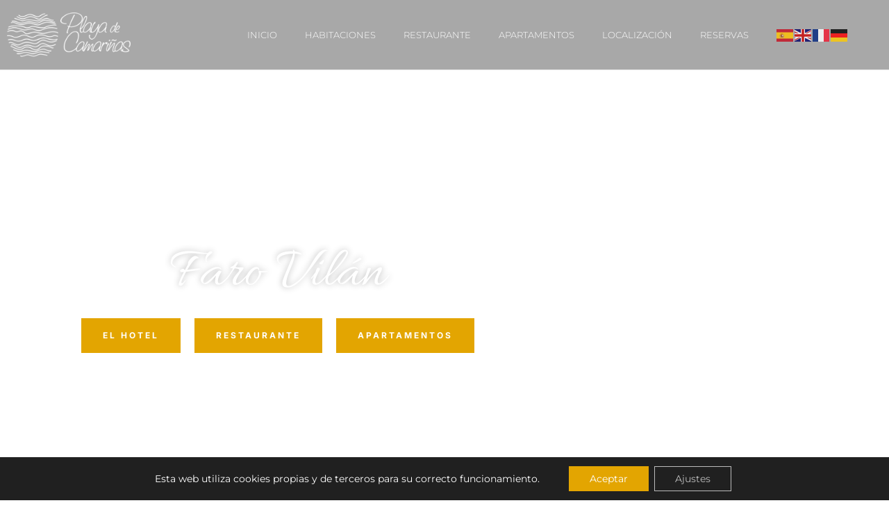

--- FILE ---
content_type: text/css; charset=UTF-8
request_url: https://playadecamarinas.com/wp-content/uploads/elementor/css/post-82.css?ver=1768270492
body_size: 968
content:
.elementor-kit-82{--e-global-color-primary:#E3A501;--e-global-color-secondary:#222222;--e-global-color-text:#555555;--e-global-color-accent:#EDF1F6;--e-global-color-38346d9:#FFFBF1;--e-global-color-8aadc0d:#DEDEDE;--e-global-color-d4fb00c:#FFBB09;--e-global-color-b3f4c5d:#EDEDED;--e-global-color-ef96df1:#FFFFFF;--e-global-color-63101c7:#000000;--e-global-color-d2bf4ab:#FFFFFF00;--e-global-color-e34e25d:#333239;--e-global-color-6603e3c:#E3A501;--e-global-color-646c115:#2C2540;--e-global-color-dc73e73:rgba(0,0,0,0.7);--e-global-color-a9068c2:#052CADF5;--e-global-color-e725f57:#0EACE7;--e-global-typography-primary-font-family:"Roboto";--e-global-typography-primary-font-size:16px;--e-global-typography-primary-font-weight:400;--e-global-typography-primary-line-height:1.5em;--e-global-typography-secondary-font-family:"Inter";--e-global-typography-secondary-font-size:12px;--e-global-typography-secondary-font-weight:700;--e-global-typography-secondary-text-transform:uppercase;--e-global-typography-secondary-line-height:1.5em;--e-global-typography-secondary-letter-spacing:3px;--e-global-typography-text-font-family:"Roboto";--e-global-typography-text-font-size:14px;--e-global-typography-text-font-weight:600;--e-global-typography-text-text-transform:uppercase;--e-global-typography-text-line-height:1.5em;--e-global-typography-accent-font-family:"Inter";--e-global-typography-accent-font-size:21px;--e-global-typography-accent-font-weight:300;--e-global-typography-accent-font-style:oblique;--e-global-typography-accent-line-height:1.4em;--e-global-typography-e4c1298-font-size:11px;--e-global-typography-e4c1298-font-weight:400;--e-global-typography-e4c1298-text-transform:uppercase;--e-global-typography-e4c1298-letter-spacing:2px;--e-global-typography-73b3e07-font-size:11px;--e-global-typography-73b3e07-font-weight:400;--e-global-typography-5005c2e-font-size:50px;--e-global-typography-5005c2e-font-weight:100;--e-global-typography-5005c2e-line-height:1.1em;--e-global-typography-e49a2f9-font-family:"Allura";--e-global-typography-e49a2f9-font-size:90px;--e-global-typography-e49a2f9-font-weight:700;--e-global-typography-e49a2f9-line-height:1.1em;--e-global-typography-ea610ab-font-family:"Allura";--e-global-typography-ea610ab-font-size:52px;--e-global-typography-ea610ab-font-weight:normal;--e-global-typography-ea610ab-line-height:1.1em;--e-global-typography-a98db14-font-size:38px;--e-global-typography-a98db14-font-weight:700;--e-global-typography-a98db14-line-height:1.2em;--e-global-typography-effc495-font-size:28px;--e-global-typography-effc495-font-weight:700;--e-global-typography-effc495-line-height:1.3em;--e-global-typography-c9a9971-font-size:21px;--e-global-typography-c9a9971-font-weight:700;--e-global-typography-c9a9971-line-height:1.4em;--e-global-typography-a526370-font-size:16px;--e-global-typography-a526370-font-weight:700;--e-global-typography-a526370-line-height:1.5em;--e-global-typography-0e91334-font-size:20px;--e-global-typography-0e91334-font-weight:600;--e-global-typography-36ec737-font-family:"Paprika";--e-global-typography-36ec737-font-size:1.5rem;--e-global-typography-36ec737-font-weight:300;--e-global-typography-4516749-font-family:"Paprika";--e-global-typography-4516749-font-size:1rem;--e-global-typography-4516749-font-weight:300;--e-global-typography-4516749-line-height:1.5em;color:var( --e-global-color-text );font-family:"Montserrat", Sans-serif;}.elementor-kit-82 button,.elementor-kit-82 input[type="button"],.elementor-kit-82 input[type="submit"],.elementor-kit-82 .elementor-button{background-color:#E3A501;font-family:var( --e-global-typography-secondary-font-family ), Sans-serif;font-size:var( --e-global-typography-secondary-font-size );font-weight:var( --e-global-typography-secondary-font-weight );text-transform:var( --e-global-typography-secondary-text-transform );line-height:var( --e-global-typography-secondary-line-height );letter-spacing:var( --e-global-typography-secondary-letter-spacing );color:var( --e-global-color-ef96df1 );border-style:solid;border-width:1px 1px 1px 1px;border-color:var( --e-global-color-primary );}.elementor-kit-82 button:hover,.elementor-kit-82 button:focus,.elementor-kit-82 input[type="button"]:hover,.elementor-kit-82 input[type="button"]:focus,.elementor-kit-82 input[type="submit"]:hover,.elementor-kit-82 input[type="submit"]:focus,.elementor-kit-82 .elementor-button:hover,.elementor-kit-82 .elementor-button:focus{background-color:#FFFFFF;color:#E3A501;border-style:solid;border-color:var( --e-global-color-d4fb00c );}.elementor-kit-82 e-page-transition{background-color:#FFBC7D;}.elementor-kit-82 a{color:var( --e-global-color-primary );}.elementor-kit-82 a:hover{color:var( --e-global-color-d4fb00c );}.elementor-kit-82 h1{color:var( --e-global-color-secondary );font-family:var( --e-global-typography-e49a2f9-font-family ), Sans-serif;font-size:var( --e-global-typography-e49a2f9-font-size );font-weight:var( --e-global-typography-e49a2f9-font-weight );line-height:var( --e-global-typography-e49a2f9-line-height );}.elementor-kit-82 h2{font-family:var( --e-global-typography-ea610ab-font-family ), Sans-serif;font-size:var( --e-global-typography-ea610ab-font-size );font-weight:var( --e-global-typography-ea610ab-font-weight );line-height:var( --e-global-typography-ea610ab-line-height );}.elementor-kit-82 h3{color:var( --e-global-color-secondary );font-size:var( --e-global-typography-a98db14-font-size );font-weight:var( --e-global-typography-a98db14-font-weight );line-height:var( --e-global-typography-a98db14-line-height );}.elementor-kit-82 h4{color:var( --e-global-color-secondary );font-size:var( --e-global-typography-effc495-font-size );font-weight:var( --e-global-typography-effc495-font-weight );line-height:var( --e-global-typography-effc495-line-height );}.elementor-kit-82 h5{color:var( --e-global-color-secondary );font-size:var( --e-global-typography-c9a9971-font-size );font-weight:var( --e-global-typography-c9a9971-font-weight );line-height:var( --e-global-typography-c9a9971-line-height );}.elementor-kit-82 h6{color:var( --e-global-color-secondary );font-size:var( --e-global-typography-a526370-font-size );font-weight:var( --e-global-typography-a526370-font-weight );line-height:var( --e-global-typography-a526370-line-height );}.elementor-section.elementor-section-boxed > .elementor-container{max-width:1300px;}.e-con{--container-max-width:1300px;}.elementor-widget:not(:last-child){margin-block-end:0px;}.elementor-element{--widgets-spacing:0px 0px;--widgets-spacing-row:0px;--widgets-spacing-column:0px;}{}h1.entry-title{display:var(--page-title-display);}.site-header .site-branding{flex-direction:column;align-items:stretch;}.site-header{padding-inline-end:0px;padding-inline-start:0px;}.site-footer .site-branding{flex-direction:column;align-items:stretch;}@media(max-width:1024px){.elementor-kit-82{--e-global-typography-e49a2f9-font-size:59px;--e-global-typography-ea610ab-font-size:44px;}.elementor-kit-82 h1{font-size:var( --e-global-typography-e49a2f9-font-size );line-height:var( --e-global-typography-e49a2f9-line-height );}.elementor-kit-82 h2{font-size:var( --e-global-typography-ea610ab-font-size );line-height:var( --e-global-typography-ea610ab-line-height );}.elementor-kit-82 h3{font-size:var( --e-global-typography-a98db14-font-size );line-height:var( --e-global-typography-a98db14-line-height );}.elementor-kit-82 h4{font-size:var( --e-global-typography-effc495-font-size );line-height:var( --e-global-typography-effc495-line-height );}.elementor-kit-82 h5{font-size:var( --e-global-typography-c9a9971-font-size );line-height:var( --e-global-typography-c9a9971-line-height );}.elementor-kit-82 h6{font-size:var( --e-global-typography-a526370-font-size );line-height:var( --e-global-typography-a526370-line-height );}.elementor-kit-82 button,.elementor-kit-82 input[type="button"],.elementor-kit-82 input[type="submit"],.elementor-kit-82 .elementor-button{font-size:var( --e-global-typography-secondary-font-size );line-height:var( --e-global-typography-secondary-line-height );letter-spacing:var( --e-global-typography-secondary-letter-spacing );}.elementor-section.elementor-section-boxed > .elementor-container{max-width:1024px;}.e-con{--container-max-width:1024px;}}@media(max-width:767px){.elementor-kit-82{--e-global-typography-e49a2f9-font-size:50px;--e-global-typography-ea610ab-font-size:35px;}.elementor-kit-82 h1{font-size:var( --e-global-typography-e49a2f9-font-size );line-height:var( --e-global-typography-e49a2f9-line-height );}.elementor-kit-82 h2{font-size:var( --e-global-typography-ea610ab-font-size );line-height:var( --e-global-typography-ea610ab-line-height );}.elementor-kit-82 h3{font-size:var( --e-global-typography-a98db14-font-size );line-height:var( --e-global-typography-a98db14-line-height );}.elementor-kit-82 h4{font-size:var( --e-global-typography-effc495-font-size );line-height:var( --e-global-typography-effc495-line-height );}.elementor-kit-82 h5{font-size:var( --e-global-typography-c9a9971-font-size );line-height:var( --e-global-typography-c9a9971-line-height );}.elementor-kit-82 h6{font-size:var( --e-global-typography-a526370-font-size );line-height:var( --e-global-typography-a526370-line-height );}.elementor-kit-82 button,.elementor-kit-82 input[type="button"],.elementor-kit-82 input[type="submit"],.elementor-kit-82 .elementor-button{font-size:var( --e-global-typography-secondary-font-size );line-height:var( --e-global-typography-secondary-line-height );letter-spacing:var( --e-global-typography-secondary-letter-spacing );}.elementor-section.elementor-section-boxed > .elementor-container{max-width:767px;}.e-con{--container-max-width:767px;}}

--- FILE ---
content_type: text/css; charset=UTF-8
request_url: https://playadecamarinas.com/wp-content/uploads/elementor/css/post-57.css?ver=1768270492
body_size: 736
content:
.elementor-57 .elementor-element.elementor-element-3c028cf2:not(.elementor-motion-effects-element-type-background), .elementor-57 .elementor-element.elementor-element-3c028cf2 > .elementor-motion-effects-container > .elementor-motion-effects-layer{background-color:#00000057;}.elementor-57 .elementor-element.elementor-element-3c028cf2 > .elementor-container{max-width:1280px;min-height:100px;}.elementor-57 .elementor-element.elementor-element-3c028cf2{border-style:solid;border-width:0px 0px 0.5px 0px;border-color:rgba(239, 239, 239, 0.8509803921568627);transition:background 0.3s, border 0.3s, border-radius 0.3s, box-shadow 0.3s;margin-top:0px;margin-bottom:-5px;z-index:1;}.elementor-57 .elementor-element.elementor-element-3c028cf2 > .elementor-background-overlay{transition:background 0.3s, border-radius 0.3s, opacity 0.3s;}.elementor-bc-flex-widget .elementor-57 .elementor-element.elementor-element-5d46a218.elementor-column .elementor-widget-wrap{align-items:center;}.elementor-57 .elementor-element.elementor-element-5d46a218.elementor-column.elementor-element[data-element_type="column"] > .elementor-widget-wrap.elementor-element-populated{align-content:center;align-items:center;}.elementor-57 .elementor-element.elementor-element-19238e40{text-align:start;}.elementor-57 .elementor-element.elementor-element-19238e40 img{width:80%;}.elementor-bc-flex-widget .elementor-57 .elementor-element.elementor-element-25635684.elementor-column .elementor-widget-wrap{align-items:center;}.elementor-57 .elementor-element.elementor-element-25635684.elementor-column.elementor-element[data-element_type="column"] > .elementor-widget-wrap.elementor-element-populated{align-content:center;align-items:center;}.elementor-57 .elementor-element.elementor-element-71a3f54a .elementor-menu-toggle{margin-left:auto;background-color:rgba(2, 1, 1, 0);}.elementor-57 .elementor-element.elementor-element-71a3f54a .elementor-nav-menu .elementor-item{font-size:13px;font-weight:300;text-transform:uppercase;}.elementor-57 .elementor-element.elementor-element-71a3f54a .elementor-nav-menu--main .elementor-item{color:#FFFFFF;fill:#FFFFFF;}.elementor-57 .elementor-element.elementor-element-71a3f54a .elementor-nav-menu--main .elementor-item:hover,
					.elementor-57 .elementor-element.elementor-element-71a3f54a .elementor-nav-menu--main .elementor-item.elementor-item-active,
					.elementor-57 .elementor-element.elementor-element-71a3f54a .elementor-nav-menu--main .elementor-item.highlighted,
					.elementor-57 .elementor-element.elementor-element-71a3f54a .elementor-nav-menu--main .elementor-item:focus{color:#FFFFFF;fill:#FFFFFF;}.elementor-57 .elementor-element.elementor-element-71a3f54a .elementor-nav-menu--main:not(.e--pointer-framed) .elementor-item:before,
					.elementor-57 .elementor-element.elementor-element-71a3f54a .elementor-nav-menu--main:not(.e--pointer-framed) .elementor-item:after{background-color:#FFFFFF;}.elementor-57 .elementor-element.elementor-element-71a3f54a .e--pointer-framed .elementor-item:before,
					.elementor-57 .elementor-element.elementor-element-71a3f54a .e--pointer-framed .elementor-item:after{border-color:#FFFFFF;}.elementor-57 .elementor-element.elementor-element-71a3f54a .elementor-nav-menu--main .elementor-item.elementor-item-active{color:var( --e-global-color-ef96df1 );}.elementor-57 .elementor-element.elementor-element-71a3f54a .elementor-nav-menu--main:not(.e--pointer-framed) .elementor-item.elementor-item-active:before,
					.elementor-57 .elementor-element.elementor-element-71a3f54a .elementor-nav-menu--main:not(.e--pointer-framed) .elementor-item.elementor-item-active:after{background-color:#FFFFFF;}.elementor-57 .elementor-element.elementor-element-71a3f54a .e--pointer-framed .elementor-item.elementor-item-active:before,
					.elementor-57 .elementor-element.elementor-element-71a3f54a .e--pointer-framed .elementor-item.elementor-item-active:after{border-color:#FFFFFF;}.elementor-57 .elementor-element.elementor-element-71a3f54a .e--pointer-framed .elementor-item:before{border-width:1px;}.elementor-57 .elementor-element.elementor-element-71a3f54a .e--pointer-framed.e--animation-draw .elementor-item:before{border-width:0 0 1px 1px;}.elementor-57 .elementor-element.elementor-element-71a3f54a .e--pointer-framed.e--animation-draw .elementor-item:after{border-width:1px 1px 0 0;}.elementor-57 .elementor-element.elementor-element-71a3f54a .e--pointer-framed.e--animation-corners .elementor-item:before{border-width:1px 0 0 1px;}.elementor-57 .elementor-element.elementor-element-71a3f54a .e--pointer-framed.e--animation-corners .elementor-item:after{border-width:0 1px 1px 0;}.elementor-57 .elementor-element.elementor-element-71a3f54a .e--pointer-underline .elementor-item:after,
					 .elementor-57 .elementor-element.elementor-element-71a3f54a .e--pointer-overline .elementor-item:before,
					 .elementor-57 .elementor-element.elementor-element-71a3f54a .e--pointer-double-line .elementor-item:before,
					 .elementor-57 .elementor-element.elementor-element-71a3f54a .e--pointer-double-line .elementor-item:after{height:1px;}.elementor-57 .elementor-element.elementor-element-71a3f54a .elementor-nav-menu--dropdown a:hover,
					.elementor-57 .elementor-element.elementor-element-71a3f54a .elementor-nav-menu--dropdown a:focus,
					.elementor-57 .elementor-element.elementor-element-71a3f54a .elementor-nav-menu--dropdown a.elementor-item-active,
					.elementor-57 .elementor-element.elementor-element-71a3f54a .elementor-nav-menu--dropdown a.highlighted{background-color:var( --e-global-color-primary );}.elementor-57 .elementor-element.elementor-element-71a3f54a .elementor-nav-menu--dropdown a.elementor-item-active{color:#FFFFFF;background-color:var( --e-global-color-primary );}.elementor-57 .elementor-element.elementor-element-71a3f54a .elementor-nav-menu--dropdown li:not(:last-child){border-style:solid;border-color:#A9A9A9;border-bottom-width:1px;}.elementor-57 .elementor-element.elementor-element-71a3f54a div.elementor-menu-toggle{color:#FFFFFF;}.elementor-57 .elementor-element.elementor-element-71a3f54a div.elementor-menu-toggle svg{fill:#FFFFFF;}.elementor-bc-flex-widget .elementor-57 .elementor-element.elementor-element-18b0f69f.elementor-column .elementor-widget-wrap{align-items:center;}.elementor-57 .elementor-element.elementor-element-18b0f69f.elementor-column.elementor-element[data-element_type="column"] > .elementor-widget-wrap.elementor-element-populated{align-content:center;align-items:center;}.elementor-theme-builder-content-area{height:400px;}.elementor-location-header:before, .elementor-location-footer:before{content:"";display:table;clear:both;}@media(max-width:1024px){.elementor-57 .elementor-element.elementor-element-3c028cf2 > .elementor-container{min-height:80px;}.elementor-57 .elementor-element.elementor-element-19238e40 > .elementor-widget-container{padding:0px 0px 0px 15px;}.elementor-57 .elementor-element.elementor-element-19238e40 img{width:70%;}.elementor-57 .elementor-element.elementor-element-71a3f54a .elementor-nav-menu--dropdown a{padding-top:11px;padding-bottom:11px;}.elementor-57 .elementor-element.elementor-element-71a3f54a .elementor-nav-menu--main > .elementor-nav-menu > li > .elementor-nav-menu--dropdown, .elementor-57 .elementor-element.elementor-element-71a3f54a .elementor-nav-menu__container.elementor-nav-menu--dropdown{margin-top:24px !important;}}@media(max-width:767px){.elementor-57 .elementor-element.elementor-element-3c028cf2 > .elementor-container{min-height:80px;}.elementor-57 .elementor-element.elementor-element-3c028cf2{margin-top:0px;margin-bottom:0px;padding:6px 0px 0px 0px;}.elementor-57 .elementor-element.elementor-element-5d46a218{width:47%;}.elementor-57 .elementor-element.elementor-element-25635684{width:13%;}.elementor-57 .elementor-element.elementor-element-25635684 > .elementor-element-populated{padding:10px 10px 10px 10px;}.elementor-57 .elementor-element.elementor-element-71a3f54a > .elementor-widget-container{margin:0px 0px 0px 10px;}.elementor-57 .elementor-element.elementor-element-71a3f54a .elementor-nav-menu--main > .elementor-nav-menu > li > .elementor-nav-menu--dropdown, .elementor-57 .elementor-element.elementor-element-71a3f54a .elementor-nav-menu__container.elementor-nav-menu--dropdown{margin-top:21px !important;}.elementor-57 .elementor-element.elementor-element-18b0f69f{width:37%;}}@media(min-width:768px){.elementor-57 .elementor-element.elementor-element-5d46a218{width:24.06%;}.elementor-57 .elementor-element.elementor-element-25635684{width:62.48%;}.elementor-57 .elementor-element.elementor-element-18b0f69f{width:12.758%;}}@media(max-width:1024px) and (min-width:768px){.elementor-57 .elementor-element.elementor-element-5d46a218{width:72%;}.elementor-57 .elementor-element.elementor-element-25635684{width:10%;}.elementor-57 .elementor-element.elementor-element-18b0f69f{width:17%;}}

--- FILE ---
content_type: text/css; charset=UTF-8
request_url: https://playadecamarinas.com/wp-content/cache/background-css/1/playadecamarinas.com/wp-content/uploads/elementor/css/post-63.css?ver=1768270492&wpr_t=1768391335
body_size: 1203
content:
.elementor-63 .elementor-element.elementor-element-43f5b6a{--display:flex;--min-height:397px;--flex-direction:row;--container-widget-width:calc( ( 1 - var( --container-widget-flex-grow ) ) * 100% );--container-widget-height:100%;--container-widget-flex-grow:1;--container-widget-align-self:stretch;--flex-wrap-mobile:wrap;--align-items:center;--gap:10px 10px;--row-gap:10px;--column-gap:10px;--overlay-opacity:0.8;--margin-top:0px;--margin-bottom:0px;--margin-left:0px;--margin-right:0px;--padding-top:0px;--padding-bottom:0px;--padding-left:5px;--padding-right:0px;}.elementor-63 .elementor-element.elementor-element-43f5b6a:not(.elementor-motion-effects-element-type-background), .elementor-63 .elementor-element.elementor-element-43f5b6a > .elementor-motion-effects-container > .elementor-motion-effects-layer{background-image:var(--wpr-bg-bcc85184-2180-4dc5-90f3-1326e371980c);background-repeat:no-repeat;background-size:cover;}.elementor-63 .elementor-element.elementor-element-43f5b6a::before, .elementor-63 .elementor-element.elementor-element-43f5b6a > .elementor-background-video-container::before, .elementor-63 .elementor-element.elementor-element-43f5b6a > .e-con-inner > .elementor-background-video-container::before, .elementor-63 .elementor-element.elementor-element-43f5b6a > .elementor-background-slideshow::before, .elementor-63 .elementor-element.elementor-element-43f5b6a > .e-con-inner > .elementor-background-slideshow::before, .elementor-63 .elementor-element.elementor-element-43f5b6a > .elementor-motion-effects-container > .elementor-motion-effects-layer::before{background-color:var( --e-global-color-646c115 );--background-overlay:'';}.elementor-63 .elementor-element.elementor-element-c481f3f{--display:flex;--flex-direction:row;--container-widget-width:calc( ( 1 - var( --container-widget-flex-grow ) ) * 100% );--container-widget-height:100%;--container-widget-flex-grow:1;--container-widget-align-self:stretch;--flex-wrap-mobile:wrap;--align-items:center;--gap:10px 10px;--row-gap:10px;--column-gap:10px;--flex-wrap:wrap;--padding-top:0px;--padding-bottom:0px;--padding-left:0px;--padding-right:65px;}.elementor-63 .elementor-element.elementor-element-c481f3f.e-con{--align-self:center;}.elementor-63 .elementor-element.elementor-element-d9f84eb{width:auto;max-width:auto;text-align:start;}.elementor-63 .elementor-element.elementor-element-d9f84eb img{width:249px;height:130px;opacity:0.32;transition-duration:0.6s;}.elementor-63 .elementor-element.elementor-element-d9f84eb:hover img{opacity:0.95;}.elementor-63 .elementor-element.elementor-element-3d706c4{width:var( --container-widget-width, 49% );max-width:49%;--container-widget-width:49%;--container-widget-flex-grow:0;text-align:start;}.elementor-63 .elementor-element.elementor-element-3d706c4 > .elementor-widget-container{margin:010px 0px 10px 0px;}.elementor-63 .elementor-element.elementor-element-3d706c4 img{width:100%;opacity:0.3;transition-duration:1s;}.elementor-63 .elementor-element.elementor-element-3d706c4:hover img{opacity:0.61;}.elementor-63 .elementor-element.elementor-element-4568a74{width:var( --container-widget-width, 49% );max-width:49%;--container-widget-width:49%;--container-widget-flex-grow:0;text-align:start;}.elementor-63 .elementor-element.elementor-element-4568a74 > .elementor-widget-container{margin:010px 0px 10px 0px;}.elementor-63 .elementor-element.elementor-element-4568a74 img{width:100%;opacity:0.3;transition-duration:1s;}.elementor-63 .elementor-element.elementor-element-4568a74:hover img{opacity:0.61;}.elementor-63 .elementor-element.elementor-element-c25d4a0{width:var( --container-widget-width, 49% );max-width:49%;--container-widget-width:49%;--container-widget-flex-grow:0;text-align:start;}.elementor-63 .elementor-element.elementor-element-c25d4a0 > .elementor-widget-container{margin:010px 0px 10px 0px;}.elementor-63 .elementor-element.elementor-element-c25d4a0 img{width:100%;opacity:0.3;transition-duration:1s;}.elementor-63 .elementor-element.elementor-element-c25d4a0:hover img{opacity:0.61;}.elementor-63 .elementor-element.elementor-element-2fa089e{--display:flex;--justify-content:center;}.elementor-63 .elementor-element.elementor-element-827201a .elementor-heading-title{font-family:"Lato", Sans-serif;font-size:18px;font-weight:bold;line-height:1.7em;color:#FFFFFF;}.elementor-63 .elementor-element.elementor-element-999294b .elementor-nav-menu .elementor-item{font-size:17px;font-weight:200;}.elementor-63 .elementor-element.elementor-element-999294b .elementor-nav-menu--main .elementor-item{color:#FFFFFF;fill:#FFFFFF;padding-left:7px;padding-right:7px;padding-top:4px;padding-bottom:4px;}.elementor-63 .elementor-element.elementor-element-999294b .elementor-nav-menu--main .elementor-item:hover,
					.elementor-63 .elementor-element.elementor-element-999294b .elementor-nav-menu--main .elementor-item.elementor-item-active,
					.elementor-63 .elementor-element.elementor-element-999294b .elementor-nav-menu--main .elementor-item.highlighted,
					.elementor-63 .elementor-element.elementor-element-999294b .elementor-nav-menu--main .elementor-item:focus{color:var( --e-global-color-primary );fill:var( --e-global-color-primary );}.elementor-63 .elementor-element.elementor-element-999294b .elementor-nav-menu--dropdown a, .elementor-63 .elementor-element.elementor-element-999294b .elementor-menu-toggle{color:var( --e-global-color-ef96df1 );fill:var( --e-global-color-ef96df1 );}.elementor-63 .elementor-element.elementor-element-999294b .elementor-nav-menu--dropdown{background-color:#02010100;}.elementor-63 .elementor-element.elementor-element-999294b .elementor-nav-menu--dropdown a:hover,
					.elementor-63 .elementor-element.elementor-element-999294b .elementor-nav-menu--dropdown a:focus,
					.elementor-63 .elementor-element.elementor-element-999294b .elementor-nav-menu--dropdown a.elementor-item-active,
					.elementor-63 .elementor-element.elementor-element-999294b .elementor-nav-menu--dropdown a.highlighted,
					.elementor-63 .elementor-element.elementor-element-999294b .elementor-menu-toggle:hover,
					.elementor-63 .elementor-element.elementor-element-999294b .elementor-menu-toggle:focus{color:var( --e-global-color-primary );}.elementor-63 .elementor-element.elementor-element-999294b .elementor-nav-menu--dropdown a:hover,
					.elementor-63 .elementor-element.elementor-element-999294b .elementor-nav-menu--dropdown a:focus,
					.elementor-63 .elementor-element.elementor-element-999294b .elementor-nav-menu--dropdown a.elementor-item-active,
					.elementor-63 .elementor-element.elementor-element-999294b .elementor-nav-menu--dropdown a.highlighted{background-color:#FFFFFF00;}.elementor-63 .elementor-element.elementor-element-94bf0e2{--display:flex;--justify-content:center;}.elementor-63 .elementor-element.elementor-element-bc52bf6 .elementor-heading-title{font-family:"Lato", Sans-serif;font-size:18px;font-weight:bold;line-height:1.7em;color:#FFFFFF;}.elementor-63 .elementor-element.elementor-element-0b5fd44 .elementor-icon-list-items:not(.elementor-inline-items) .elementor-icon-list-item:not(:last-child){padding-block-end:calc(9px/2);}.elementor-63 .elementor-element.elementor-element-0b5fd44 .elementor-icon-list-items:not(.elementor-inline-items) .elementor-icon-list-item:not(:first-child){margin-block-start:calc(9px/2);}.elementor-63 .elementor-element.elementor-element-0b5fd44 .elementor-icon-list-items.elementor-inline-items .elementor-icon-list-item{margin-inline:calc(9px/2);}.elementor-63 .elementor-element.elementor-element-0b5fd44 .elementor-icon-list-items.elementor-inline-items{margin-inline:calc(-9px/2);}.elementor-63 .elementor-element.elementor-element-0b5fd44 .elementor-icon-list-items.elementor-inline-items .elementor-icon-list-item:after{inset-inline-end:calc(-9px/2);}.elementor-63 .elementor-element.elementor-element-0b5fd44 .elementor-icon-list-icon i{color:var( --e-global-color-primary );transition:color 0.3s;}.elementor-63 .elementor-element.elementor-element-0b5fd44 .elementor-icon-list-icon svg{fill:var( --e-global-color-primary );transition:fill 0.3s;}.elementor-63 .elementor-element.elementor-element-0b5fd44{--e-icon-list-icon-size:14px;--icon-vertical-offset:0px;}.elementor-63 .elementor-element.elementor-element-0b5fd44 .elementor-icon-list-text{color:#E0E0E0;transition:color 0.3s;}.elementor-63 .elementor-element.elementor-element-6143cc3{--grid-template-columns:repeat(0, auto);width:auto;max-width:auto;}.elementor-63 .elementor-element.elementor-element-6143cc3 .elementor-social-icon{background-color:#FFFFFF00;}.elementor-63 .elementor-element.elementor-element-6143cc3 .elementor-social-icon i{color:var( --e-global-color-8aadc0d );}.elementor-63 .elementor-element.elementor-element-6143cc3 .elementor-social-icon svg{fill:var( --e-global-color-8aadc0d );}.elementor-63 .elementor-element.elementor-element-e2cc443:not(.elementor-motion-effects-element-type-background), .elementor-63 .elementor-element.elementor-element-e2cc443 > .elementor-motion-effects-container > .elementor-motion-effects-layer{background-color:var( --e-global-color-primary );}.elementor-63 .elementor-element.elementor-element-e2cc443 > .elementor-container{min-height:60px;}.elementor-63 .elementor-element.elementor-element-e2cc443{transition:background 0.3s, border 0.3s, border-radius 0.3s, box-shadow 0.3s;}.elementor-63 .elementor-element.elementor-element-e2cc443 > .elementor-background-overlay{transition:background 0.3s, border-radius 0.3s, opacity 0.3s;}.elementor-63 .elementor-element.elementor-element-436ff33b{text-align:start;}.elementor-63 .elementor-element.elementor-element-436ff33b .elementor-heading-title{font-family:"Lato", Sans-serif;font-size:18px;font-weight:normal;line-height:1.3em;color:#FFFFFF;}.elementor-63 .elementor-element.elementor-element-bceb7ed .elementor-nav-menu--main .elementor-item{color:#FFFFFF;fill:#FFFFFF;padding-left:9px;padding-right:9px;}.elementor-theme-builder-content-area{height:400px;}.elementor-location-header:before, .elementor-location-footer:before{content:"";display:table;clear:both;}@media(max-width:1024px){.elementor-63 .elementor-element.elementor-element-43f5b6a{--padding-top:50px;--padding-bottom:50px;--padding-left:20px;--padding-right:20px;}.elementor-63 .elementor-element.elementor-element-c481f3f{--padding-top:0px;--padding-bottom:30px;--padding-left:0px;--padding-right:0px;}.elementor-63 .elementor-element.elementor-element-3d706c4 img{width:100%;}.elementor-63 .elementor-element.elementor-element-4568a74 img{width:100%;}.elementor-63 .elementor-element.elementor-element-c25d4a0 img{width:100%;}.elementor-63 .elementor-element.elementor-element-2fa089e{--padding-top:0px;--padding-bottom:20px;--padding-left:0px;--padding-right:0px;}.elementor-63 .elementor-element.elementor-element-827201a{text-align:center;}.elementor-63 .elementor-element.elementor-element-999294b .elementor-nav-menu--dropdown a{padding-left:0px;padding-right:0px;}.elementor-63 .elementor-element.elementor-element-bc52bf6{text-align:center;}}@media(max-width:767px){.elementor-63 .elementor-element.elementor-element-c481f3f{--width:100%;}.elementor-63 .elementor-element.elementor-element-2fa089e{--width:100%;}.elementor-63 .elementor-element.elementor-element-827201a{text-align:center;}.elementor-63 .elementor-element.elementor-element-94bf0e2{--width:100%;}.elementor-63 .elementor-element.elementor-element-bc52bf6{text-align:center;}.elementor-63 .elementor-element.elementor-element-6143cc3 .elementor-widget-container{text-align:center;}.elementor-63 .elementor-element.elementor-element-7c2a5344{width:100%;}.elementor-63 .elementor-element.elementor-element-436ff33b{text-align:center;}.elementor-63 .elementor-element.elementor-element-f68883e{width:100%;}.elementor-63 .elementor-element.elementor-element-bceb7ed .elementor-nav-menu--main .elementor-item{padding-left:4px;padding-right:4px;}}@media(min-width:768px){.elementor-63 .elementor-element.elementor-element-43f5b6a{--content-width:1280px;}.elementor-63 .elementor-element.elementor-element-c481f3f{--width:48.906%;}.elementor-63 .elementor-element.elementor-element-2fa089e{--width:19.022%;}.elementor-63 .elementor-element.elementor-element-94bf0e2{--width:31.678%;}.elementor-63 .elementor-element.elementor-element-7c2a5344{width:40.334%;}.elementor-63 .elementor-element.elementor-element-f68883e{width:59.666%;}}@media(max-width:1024px) and (min-width:768px){.elementor-63 .elementor-element.elementor-element-c481f3f{--width:33%;}.elementor-63 .elementor-element.elementor-element-2fa089e{--width:33%;}.elementor-63 .elementor-element.elementor-element-94bf0e2{--width:33%;}}

--- FILE ---
content_type: text/css; charset=UTF-8
request_url: https://playadecamarinas.com/wp-content/cache/background-css/1/playadecamarinas.com/wp-content/uploads/elementor/css/post-107.css?ver=1768271524&wpr_t=1768391335
body_size: 1175
content:
.elementor-107 .elementor-element.elementor-element-c5a3721:not(.elementor-motion-effects-element-type-background), .elementor-107 .elementor-element.elementor-element-c5a3721 > .elementor-motion-effects-container > .elementor-motion-effects-layer{background-image:var(--wpr-bg-867d70f3-9d3c-459c-904f-1a02e581ff8f);background-position:center center;background-repeat:no-repeat;background-size:cover;}.elementor-107 .elementor-element.elementor-element-c5a3721 > .elementor-background-overlay{background-color:var( --e-global-color-646c115 );opacity:0.5;transition:background 0.3s, border-radius 0.3s, opacity 0.3s;}.elementor-107 .elementor-element.elementor-element-c5a3721 > .elementor-container{max-width:800px;min-height:820px;}.elementor-107 .elementor-element.elementor-element-c5a3721{transition:background 0.3s, border 0.3s, border-radius 0.3s, box-shadow 0.3s;margin-top:-101px;margin-bottom:0px;padding:0px 0px 0px 0px;}.elementor-107 .elementor-element.elementor-element-10b4535.elementor-column > .elementor-widget-wrap{justify-content:center;}.elementor-107 .elementor-element.elementor-element-10b4535 > .elementor-element-populated{padding:40px 10px 0px 10px;}.elementor-107 .elementor-element.elementor-element-edc9887{width:var( --container-widget-width, 870px );max-width:870px;--container-widget-width:870px;--container-widget-flex-grow:0;text-align:center;}.elementor-107 .elementor-element.elementor-element-edc9887 .elementor-heading-title{font-family:"Allura", Sans-serif;font-size:82px;font-weight:normal;line-height:1.3em;text-shadow:0px 0px 10px rgba(0,0,0,0.3);color:#FFFFFF;}.elementor-107 .elementor-element.elementor-element-d2966a5 > .elementor-widget-container{margin:0px 0px 0px 0px;padding:0px 15px 0px 15px;}.elementor-107 .elementor-element.elementor-element-d2966a5{text-align:center;text-shadow:0px 0px 10px rgba(0, 0, 0, 0.68);color:#FFFFFF;}.elementor-107 .elementor-element.elementor-element-28cca98{width:auto;max-width:auto;}.elementor-107 .elementor-element.elementor-element-28cca98 > .elementor-widget-container{margin:10px 10px 10px 10px;}.elementor-107 .elementor-element.elementor-element-28cca98 .elementor-button{border-radius:0px 0px 0px 0px;}.elementor-107 .elementor-element.elementor-element-5f6a98f{width:auto;max-width:auto;}.elementor-107 .elementor-element.elementor-element-5f6a98f > .elementor-widget-container{margin:10px 10px 10px 10px;}.elementor-107 .elementor-element.elementor-element-5f6a98f .elementor-button{border-radius:0px 0px 0px 0px;}.elementor-107 .elementor-element.elementor-element-c6f851f{width:auto;max-width:auto;}.elementor-107 .elementor-element.elementor-element-c6f851f > .elementor-widget-container{margin:10px 10px 10px 10px;}.elementor-107 .elementor-element.elementor-element-c6f851f .elementor-button{border-radius:0px 0px 0px 0px;}.elementor-107 .elementor-element.elementor-element-106bc169{padding:70px 0px 96px 0px;}.elementor-107 .elementor-element.elementor-element-73f1200c{--grid-row-gap:35px;--grid-column-gap:30px;}.elementor-107 .elementor-element.elementor-element-73f1200c .elementor-posts-container .elementor-post__thumbnail{padding-bottom:calc( 0.66 * 100% );}.elementor-107 .elementor-element.elementor-element-73f1200c:after{content:"0.66";}.elementor-107 .elementor-element.elementor-element-73f1200c .elementor-post__thumbnail__link{width:100%;}.elementor-107 .elementor-element.elementor-element-73f1200c .elementor-post__meta-data span + span:before{content:"•";}.elementor-107 .elementor-element.elementor-element-73f1200c .elementor-post__text{margin-top:20px;}.elementor-107 .elementor-element.elementor-element-dc5a5d2:not(.elementor-motion-effects-element-type-background) > .elementor-widget-wrap, .elementor-107 .elementor-element.elementor-element-dc5a5d2 > .elementor-widget-wrap > .elementor-motion-effects-container > .elementor-motion-effects-layer{background-color:var( --e-global-color-646c115 );}.elementor-107 .elementor-element.elementor-element-dc5a5d2 > .elementor-element-populated{transition:background 0.3s, border 0.3s, border-radius 0.3s, box-shadow 0.3s;margin:0px 0px 0px 0px;--e-column-margin-right:0px;--e-column-margin-left:0px;padding:30px 30px 30px 30px;}.elementor-107 .elementor-element.elementor-element-dc5a5d2 > .elementor-element-populated > .elementor-background-overlay{transition:background 0.3s, border-radius 0.3s, opacity 0.3s;}.elementor-bc-flex-widget .elementor-107 .elementor-element.elementor-element-7208092.elementor-column .elementor-widget-wrap{align-items:center;}.elementor-107 .elementor-element.elementor-element-7208092.elementor-column.elementor-element[data-element_type="column"] > .elementor-widget-wrap.elementor-element-populated{align-content:center;align-items:center;}.elementor-107 .elementor-element.elementor-element-47babe1 > .elementor-widget-container{margin:0px 0px 0px 0px;padding:0px 0px 0px 0px;}.elementor-107 .elementor-element.elementor-element-47babe1{text-align:start;}.elementor-107 .elementor-element.elementor-element-47babe1 .elementor-heading-title{font-family:"Georgia", Sans-serif;font-size:24px;font-weight:normal;line-height:1.3em;color:#FFFFFF;}.elementor-107 .elementor-element.elementor-element-c286b1e{width:var( --container-widget-width, 900px );max-width:900px;--container-widget-width:900px;--container-widget-flex-grow:0;text-align:start;font-family:"Lato", Sans-serif;font-size:18px;line-height:1.7em;color:#FFFFFF;}.elementor-107 .elementor-element.elementor-element-c286b1e > .elementor-widget-container{margin:-5px 0px -26px 0px;padding:0px 0px 0px 0px;}.elementor-bc-flex-widget .elementor-107 .elementor-element.elementor-element-5127d5a.elementor-column .elementor-widget-wrap{align-items:center;}.elementor-107 .elementor-element.elementor-element-5127d5a.elementor-column.elementor-element[data-element_type="column"] > .elementor-widget-wrap.elementor-element-populated{align-content:center;align-items:center;}.elementor-107 .elementor-element.elementor-element-2d3fb37 .elementor-field-group{padding-right:calc( 12px/2 );padding-left:calc( 12px/2 );margin-bottom:20px;}.elementor-107 .elementor-element.elementor-element-2d3fb37 .elementor-form-fields-wrapper{margin-left:calc( -12px/2 );margin-right:calc( -12px/2 );margin-bottom:-20px;}.elementor-107 .elementor-element.elementor-element-2d3fb37 .elementor-field-group.recaptcha_v3-bottomleft, .elementor-107 .elementor-element.elementor-element-2d3fb37 .elementor-field-group.recaptcha_v3-bottomright{margin-bottom:0;}body.rtl .elementor-107 .elementor-element.elementor-element-2d3fb37 .elementor-labels-inline .elementor-field-group > label{padding-left:0px;}body:not(.rtl) .elementor-107 .elementor-element.elementor-element-2d3fb37 .elementor-labels-inline .elementor-field-group > label{padding-right:0px;}body .elementor-107 .elementor-element.elementor-element-2d3fb37 .elementor-labels-above .elementor-field-group > label{padding-bottom:0px;}.elementor-107 .elementor-element.elementor-element-2d3fb37 .elementor-field-type-html{padding-bottom:0px;color:#101010;}.elementor-107 .elementor-element.elementor-element-2d3fb37 .elementor-field-group .elementor-field{color:#101010;}.elementor-107 .elementor-element.elementor-element-2d3fb37 .elementor-field-group .elementor-field, .elementor-107 .elementor-element.elementor-element-2d3fb37 .elementor-field-subgroup label{font-family:"Lato", Sans-serif;font-size:18px;}.elementor-107 .elementor-element.elementor-element-2d3fb37 .elementor-field-group .elementor-field:not(.elementor-select-wrapper){background-color:#ffffff;border-color:#FFFFFF;border-radius:0px 0px 0px 0px;}.elementor-107 .elementor-element.elementor-element-2d3fb37 .elementor-field-group .elementor-select-wrapper select{background-color:#ffffff;border-color:#FFFFFF;border-radius:0px 0px 0px 0px;}.elementor-107 .elementor-element.elementor-element-2d3fb37 .elementor-field-group .elementor-select-wrapper::before{color:#FFFFFF;}.elementor-107 .elementor-element.elementor-element-2d3fb37 .elementor-button{border-radius:0px 0px 0px 0px;padding:14px 14px 13px 14px;}.elementor-107 .elementor-element.elementor-element-2d3fb37{--e-form-steps-indicators-spacing:20px;--e-form-steps-indicator-padding:30px;--e-form-steps-indicator-inactive-secondary-color:#ffffff;--e-form-steps-indicator-active-secondary-color:#ffffff;--e-form-steps-indicator-completed-secondary-color:#ffffff;--e-form-steps-divider-width:1px;--e-form-steps-divider-gap:10px;}@media(max-width:1024px){.elementor-107 .elementor-element.elementor-element-c5a3721 > .elementor-container{min-height:531px;}.elementor-107 .elementor-element.elementor-element-c5a3721{padding:0px 0px 0px 0px;}.elementor-107 .elementor-element.elementor-element-edc9887 .elementor-heading-title{font-size:55px;}.elementor-107 .elementor-element.elementor-element-ed036ea{padding:0px 10px 0px 10px;}.elementor-107 .elementor-element.elementor-element-dc5a5d2 > .elementor-element-populated{margin:-83px 0px 0px 0px;--e-column-margin-right:0px;--e-column-margin-left:0px;padding:20px 20px 20px 20px;}.elementor-107 .elementor-element.elementor-element-47babe1{text-align:center;}.elementor-107 .elementor-element.elementor-element-47babe1 .elementor-heading-title{font-size:27px;}.elementor-107 .elementor-element.elementor-element-c286b1e{text-align:center;}}@media(max-width:767px){.elementor-107 .elementor-element.elementor-element-c5a3721 > .elementor-container{min-height:688px;}.elementor-107 .elementor-element.elementor-element-c5a3721{margin-top:-110px;margin-bottom:0px;}.elementor-107 .elementor-element.elementor-element-edc9887 .elementor-heading-title{font-size:42px;}.elementor-107 .elementor-element.elementor-element-28cca98 > .elementor-widget-container{margin:5px 5px 5px 5px;padding:0px 0px 0px 0px;}.elementor-107 .elementor-element.elementor-element-28cca98 .elementor-button{padding:15px 30px 15px 30px;}.elementor-107 .elementor-element.elementor-element-5f6a98f > .elementor-widget-container{margin:5px 5px 5px 5px;}.elementor-107 .elementor-element.elementor-element-5f6a98f .elementor-button{padding:15px 30px 15px 30px;}.elementor-107 .elementor-element.elementor-element-c6f851f > .elementor-widget-container{margin:5px 5px 5px 5px;}.elementor-107 .elementor-element.elementor-element-c6f851f .elementor-button{padding:15px 30px 15px 30px;}.elementor-107 .elementor-element.elementor-element-73f1200c .elementor-posts-container .elementor-post__thumbnail{padding-bottom:calc( 0.5 * 100% );}.elementor-107 .elementor-element.elementor-element-73f1200c:after{content:"0.5";}.elementor-107 .elementor-element.elementor-element-73f1200c .elementor-post__thumbnail__link{width:100%;}.elementor-107 .elementor-element.elementor-element-c286b1e{font-size:16px;}}@media(min-width:768px){.elementor-107 .elementor-element.elementor-element-7208092{width:43.819%;}.elementor-107 .elementor-element.elementor-element-5127d5a{width:56.181%;}}@media(max-width:1024px) and (min-width:768px){.elementor-107 .elementor-element.elementor-element-7208092{width:100%;}.elementor-107 .elementor-element.elementor-element-5127d5a{width:100%;}}@media(min-width:1025px){.elementor-107 .elementor-element.elementor-element-c5a3721:not(.elementor-motion-effects-element-type-background), .elementor-107 .elementor-element.elementor-element-c5a3721 > .elementor-motion-effects-container > .elementor-motion-effects-layer{background-attachment:fixed;}}

--- FILE ---
content_type: application/javascript; charset=UTF-8
request_url: https://playadecamarinas.com/wp-content/plugins/wvt/assets/js/wvt-frontend.min.js?ver=1.2.0
body_size: 5179
content:
!function(t){"use strict";window.wvt=window.wvt||{},wvt.helper={},wvt.helper.pin={},wvt.helper.panoramaMap=function(e,o,n){var a=o.option.map,i=new Image,r=e.find(".wvt-panorama-map-image");"object"==typeof a&&null!==a&&(a=a.src),t(i).load(function(){e.removeClass("empty-map"),r.append(i),this.resizeImageWrapper(e,i),t(window).on("resize",this.resizeImageWrapper.bind(this,e,i)),_.each(o.pin,function(t,o){this.pin.createPin(wvt.helper.segmentName("pin",o),t,e)}.bind(this)),this.draggableMap(e,i,o.pin,n),this.singlePanoramaZoom(e)}.bind(this)).error(function(){e.attr("style","").addClass("empty-map"),r.append(i),t(window).unbind("resize",this.resizeImageWrapper)}).attr("src",a)},wvt.helper.resizeImageWrapper=function(e,o){var n=this.getImageSize(o,e.parent(),!0);void 0!==window.wvtp&&(n[3]=0),t(e).css("height",n[0]).css("width",n[1]).css("left",n[2]).css("top",n[3])},wvt.helper.getImageSize=function(e,o,n){var a,i,r=t(e).height(),p=t(e).width();0===r&&(r=e.height,p=e.width);var l=(r/p).toFixed(2),s=t(o).height(),c=t(o).width(),d=s/c.toFixed(2),v=function(){return[a=c*l,i=c,(c-i)/2,(s-a)/2]},h=function(){return[a=s,i=s/l,(c-i)/2,(s-a)/2]};return n?d>l?v():h():d>l?h():v()},wvt.helper.pin.createPin=function(e,o,n){var a=2*o.size,i=void 0!==wvt_global.lang.clicktocollapse?'title="'+wvt_global.lang.clicktocollapse+'"':"",r='<div class="wvt-panorama-map-pin-item '+o.key+'" '+i+'><div class="wvt-panorama-map-pin-circle pulse" data-id="'+e+'"></div></div>';(r=t(r).css({top:o.top+"%",left:o.left+"%"})).find("> div").css({width:a+"px",height:a+"px","margin-top":"-"+o.size+"px","margin-left":"-"+o.size+"px","background-color":o.color}),n.find(".wvt-panorama-map-pin").append(r),wvt.admin&&wvt.admin.pin?(r.mouseenter(wvt.admin.pin.pinMouseEnter.bind(this)).mouseleave(wvt.admin.pin.pinMouseLeave.bind(this)),r.on("click",wvt.admin.pin.pinClick.bind(this)),r.tooltipster({theme:"tooltipster-borderless"})):window.wvtp&&o.panorama?r.on("click",function(){var t=(n=n.parents(".wvt-panorama")).attr("id"),e=n.data("sequence"),a=["wvt",o.panorama,e].join("_"),i=wvtp.instance[t];wvt.helper.showLoader(t),void 0===wvtp.scene[a]?wvt.helper.getPanorama(o.panorama).done(function(t){wvtp.scene[a]=wvt.helper.panoramaOption(t.option),i.addScene(a,wvtp.scene[a]),i.loadScene(a)}):i.loadScene(a)}):r.tooltipster({theme:"tooltipster-borderless"})},wvt.helper.singlePanoramaMap=function(e,o,n){(e=t("#"+e)).find(".wvt-single-map-container").remove(),e.append('<div class="wvt-single-map-container">'+this.createLoader()+'<div class="wvt-zoom-control"><div class="wvt-zoom-in"></div><div class="wvt-zoom-out"></div></div></div>'),this.singlePanoramaContainer(e,o.mapDimension),t(window).resize(function(){wvt.helper.singlePanoramaContainer(e,o.mapDimension)}),o.mapShow&&e.find(".wvt-single-map-container").css({visibility:"visible"}),void 0!==o.mapID&&o.mapID&&this.callAjaxMap(e.find(".wvt-single-map-container"),o.mapID,n)},wvt.helper.singlePanoramaContainer=function(t,e){var o=t.find(".pnlm-render-container").height()*e,n=t.find(".pnlm-render-container").width()*e;t.find(".wvt-single-map-container").css({height:o+"px",width:n+"px"})},wvt.helper.singlePanoramaZoom=function(t){var e=t.parents(".wvt-single-map-container"),o=e.find(".map-drag").height(),n=e.find(".map-drag").width(),a=.2*n,i=.2*o,r=1,p=function(t,o){e.find(".map-drag").css({width:t+"px",height:o+"px"}),e.find(".wvt-panorama-map-wrapper").css({width:t+"px",height:o+"px"})},l=function(t,o){e.find(".map-drag").css({top:t+"px",left:o+"px"})};e.find(".wvt-zoom-in").on("click",function(){if(r<4){p(n+=a,o+=i);var t=e.find(".map-drag").position().top,s=e.find(".map-drag").position().left;l(t-=.5*i,s-=.5*a),r++}}),e.find(".wvt-zoom-out").on("click",function(){if(e.width()<n-a&&e.height()<o-i&&r>-4){p(n-=a,o-=i);var t=e.find(".map-drag").position().top,s=e.find(".map-drag").position().left;t<-.5*i&&(t+=.5*i),o-(e.height()+Math.abs(t))<=0&&(t=-(o-e.height())),s<-.5*a&&(s+=.5*a),n-(e.width()+Math.abs(s))<=0&&(s=-(n-e.width())),l(t,s),r--}})},wvt.helper.callAjaxMap=function(t,e,o){wp.ajax.send("wvt_get_map",{data:{map_id:e}}).done(function(e){t.find(".map-drag").length?t.find(".map-drag").replaceWith('<div class="map-drag"><div class="wvt-panorama-map-wrapper"><div class="wvt-panorama-map-image"></div><div class="wvt-panorama-map-pin"></div></div></div>'):t.append('<div class="map-drag"><div class="wvt-panorama-map-wrapper"><div class="wvt-panorama-map-image"></div><div class="wvt-panorama-map-pin"></div></div></div>'),t.find(".wvt-tour-loader").fadeOut("slow"),wvt.helper.panoramaMap(t.find(".wvt-panorama-map-wrapper"),e.option,o)})},wvt.helper.draggableMap=function(e,o,n,a){var i=this.getImageSize(o,e.parent(),!0),r=e.parents(".wvt-single-map-container"),p=parseInt(r.width()/2),l=parseInt(r.height()/2),s=-(parseInt(i[0]/2)-l),c=-(parseInt(i[1]/2)-p);_.each(n,function(t,e){if(void 0!==t.panorama&&a===t.panorama){var o=i[1]-r.width(),n=i[0]-r.height();s=(s=parseFloat(t.top)*i[0]/100-l)<0?0:s>n?-n:-s,c=(c=parseFloat(t.left)*i[1]/100-p)<0?0:c>o?-o:-c}}),r.find(".map-drag").draggable({create:function(e){t(this).css({top:s+"px",left:c+"px"})},drag:function(t,e){var o=e.helper[0].parentNode,n=e.helper[0].clientWidth-o.clientWidth,a=e.helper[0].clientHeight-o.clientHeight;e.position.left>0?e.position.left=0:e.position.left<-n&&(e.position.left=-n),e.position.top>0?e.position.top=0:e.position.top<-a&&(e.position.top=-a)}})},wvt.helper.loader=function(e){t("#"+e).append(this.createLoader())},wvt.helper.hideLoader=function(e){t("#"+e).find("> .wvt-tour-loader").fadeOut("slow")},wvt.helper.showLoader=function(e){t("#"+e).find("> .wvt-tour-loader").fadeIn("fast")},wvt.helper.createLoader=function(){var t=window.wvt_global.global?window.wvt_global.global.load_scene:window.wvt_global.load_scene;return'<div class="wvt-tour-loader"><div class="'+t+'">'+this.createLoaderItem(t)+"</div></div>"},wvt.helper.createLoaderItem=function(t){var e="",o=3;"ball-grid-pulse"===t||"ball-grid-beat"===t?o=9:"ball-clip-rotate"===t||"ball-rotate"===t||"ball-scale"===t||"ball-scale-ripple"===t||"square-spin"===t||"triangle-skew-spin"===t||"semi-circle-spin"===t?o=1:"ball-clip-rotate-pulse"===t||"ball-clip-rotate-multiple"===t||"ball-zig-zag"===t||"ball-zig-zag-deflect"===t||"cube-transition"===t?o=2:"ball-pulse-rise"===t||"line-scale"===t||"line-scale-pulse-out"===t||"line-scale-pulse-out-rapid"===t||"pacman"===t?o=5:"ball-spin-fade-loader"===t||"line-spin-fade-loader"===t?o=8:"line-scale-party"===t&&(o=4);for(var n=1;n<=o;n++)e+="<div></div>";return e},wvt.helper.createToolbar=function(e,o,n){var a=(e=t("#"+e)).find(".wvt-toolbar-wrapper");a.length&&a.remove();var i=this.createToolbarWrapper(e),r=t(i).find(".wvt-zoom-control-wrapper");this.toolbarFullscreen(r,o,n),this.toolbarOrientation(r,o,n),this.toolbarZoomControl(r,o,n),this.toolbarAutorotateControl(r,o,n),this.toolbarTitle(i,o),this.toolbarScheme(e,o.toolbarScheme)},wvt.helper.toolbarScheme=function(e,o){t(e).attr("data-scheme",o)},wvt.helper.toolbarTitle=function(e,o){var n=""===o.name?'style="display: none"':"",a=""===o.name?'style="display: none"':"",i=t('<div class="wvt-panorama-title" '+n+"><h2 "+a+">"+o.name+"</h2></div>");e.append(i)},wvt.helper.createToolbarWrapper=function(e){var o=t('<div class="wvt-toolbar-wrapper"><div class="wvt-zoom-control-wrapper"></div></div>');return e.append(o),o},wvt.helper.toolbarZoomControl=function(e,o,n){var a=o.showZoomCtrl?"":'style="display: none"',i=t('<div class="wvt-zoom-control" '+a+'><div class="wvt-zoom-in"></div><div class="wvt-zoom-out"></div></div>');e.append(i),i.find(".wvt-zoom-in").on("click",function(){n.setHfov(n.getHfov()-10,200)}),i.find(".wvt-zoom-out").on("click",function(){n.setHfov(n.getHfov()+10,200)})},wvt.helper.toolbarAutorotateControl=function(e,o,n){var a=o.showRotateCtrl?"":'style="display: none"',i=t('<div class="wvt-autorotate-control" '+a+"></div>");e.append(i),o.autoRotate&&i.addClass("rotating"),i.on("click",function(){var t=o.autoRotateDirection,e=o.autoRotateSpeed;void 0!==window.wvt.admin&&(e=wvt.admin.option.getValue("autorotate_speed"),t=wvt.admin.option.getValue("autorotate")),i.hasClass("rotating")?(n.stopAutoRotate(e*t),i.removeClass("rotating")):(n.startAutoRotate(e*t),i.addClass("rotating"))})},wvt.helper.toolbarFullscreen=function(e,o,n){var a=o.showFullscreenCtrl?"":'style="display: none"',i=t('<div class="wvt-fullscreen-control" '+a+"></div>");e.append(i),i.on("click",function(){n.toggleFullscreen()})},wvt.helper.toolbarOrientation=function(e,o,n){var a=o.showOrientationCtrl?"":'style="display: none"',i=t('<div class="wvt-orientation-control" '+a+"></div>");e.append(i),i.on("click",function(){var e=t(this);e.hasClass("active")?n.stopOrientation():(n.startOrientation(),n.stopAutoRotate(),e.parent().find(".wvt-autorotate-control").removeClass("rotating")),e.toggleClass("active")})},wvt.helper.spotList=function(e,o,n){(e=t("#"+e)).find(".wvt-spotlist-container").remove(),this.prepareSpotList(e,o);var a=this.createSpotItem(o),i=e.find(".wvt-spotlist-container");i.find("ul").append(a),o.showSpotlist&&i.css({display:"block"}),this.scrollSpotList(e),this.toggleSpotList(e),this.clickSpotItem(e,n),t(window).resize(function(){wvt.helper.scrollSpotList(e)})},wvt.helper.prepareSpotList=function(t,e){var o='<div class="wvt-spotlist-container"><div class="btn-toggle"><i class="fa fa-list-ul"></i></div><div class="list-content"><span>'+window.wvt_global.lang.spotlist+"</span><ul></ul></div></div>";t.find(".wvt-toolbar-wrapper").append(o)},wvt.helper.clickSpotItem=function(e,o){e.find(".wvt-spotlist-container ul li").on("click",function(e){e.preventDefault();var n=t(this),a=JSON.parse(n.attr("data-coordinate"));o.lookAt(parseInt(a.pitch),parseInt(a.yaw),parseInt(a.hfov),1e3)})},wvt.helper.createSpotItem=function(t){var e="";return _.each(t.hotSpots,function(t,o){e+=wvt.helper.addSpotItem(t)}),e},wvt.helper.addSpotItem=function(t){var e="";return e="badge"===t.shape?'<img class="badge" src="'+window.wvt_global.wvt_url+"/assets/img/badge/wvt-badge-"+t.badge+'.png">':"icon"===t.icontype?'<i class="fa '+t.icon+'"></i>':'<img src="'+t.iconimage.src+'">',"<li data-id="+t.id+" data-coordinate="+JSON.stringify(t.coordinate)+">"+e+" "+t.title+"</li>"},wvt.helper.removeSpotItem=function(e){t(".wvt-spotlist-container").find(".list-content li[data-id="+e+"]").remove(),this.scrollSpotList(t(".panorama"))},wvt.helper.scrollSpotList=function(t){var e=t.find(".pnlm-render-container").height()-10,o=t.find(".wvt-spotlist-container .btn-toggle").height(),n=t.find(".wvt-spotlist-container ul").height(),a=document.querySelector(".wvt-spotlist-container ul");n>e-o&&(t.find(".wvt-spotlist-container").css({"max-height":e+"px"}),t.find(".wvt-spotlist-container ul").css({height:e-o+"px"}),a.scrollTop=0,new PerfectScrollbar(a))},wvt.helper.toggleSpotList=function(e){e.find(".wvt-spotlist-container .btn-toggle").on("click",function(o){o.stopPropagation();var n=t(this);"default"===e.attr("data-scheme")?n.parent().hasClass("expand")?(n.parent().find(".list-content ul").slideUp(),setTimeout(function(){n.parent().removeClass("expand")},300)):(n.parent().addClass("expand"),setTimeout(function(){n.parent().find(".list-content ul").slideDown()},300)):n.parent().hasClass("expand")?n.parent().removeClass("expand"):n.parent().addClass("expand")})},wvt.helper.prioritySort=function(t){var e=[],o=Object.keys(t).sort(function(e,o){return t[e].priority-t[o].priority});return _.each(o,function(o){e.push(t[o])}),e},wvt.helper.format=function(t){var e=Array.prototype.slice.call(arguments,1);return t.replace(/{(\d+)}/g,function(t,o){return void 0!==e[o]?e[o]:t})},wvt.helper.normalizeHotspotOption=function(t,e){return e.id=t,e.pitch=e.coordinate.pitch,e.yaw=e.coordinate.yaw,e.hfov=e.coordinate.hfov,e.type="info",e.cssClass="wvt-custom-hotspot wvt-"+t+" wvt-"+t.split("_")[0]+" "+e.key,e.createTooltipFunc=wvt.helper.hotspotTooltips.bind(this),e.createTooltipArgs=e,e},wvt.helper.hotspotTooltips=function(t,e){var o=this.hotspotTooltipIcons(t,e);o.attr("data-click",e.click).on("click",this.hotspotTooltipsClickBehavior.bind(this,o,e)),this.hotspotTooltipsItem(o,e)},wvt.helper.hotspotTooltipsItem=function(t,e){var o={};if(this.hotspotTooltipsDestroy(t),"none"!==e.hover){if("short"===e.hover)o.content=e.hovertext,"auto"!==e.hoverposition&&(o.side=e.hoverposition);else if("long"===e.hover)o.content='<div class="wvt-content-tooltips">'+e.hovercontent+"</div>",o.contentAsHTML=!0,"object"==typeof e.hoverlongposition?o.side=e.hoverlongposition:o.side=e.hoverlongposition.split(",");else if("post"===e.hover||"woo"===e.hover){var n={id:"post"===e.hover?e.post:e.woo,action:"post"===e.hover?"wvt_post_popup":"wvt_product_popup"};o.content='<i class="fa fa-circle-o-notch fa-spin">',o.contentAsHTML=!0,e.hovermaxwidth=e.hoverminwidth=0,wp.ajax.send(n.action,{data:{id:n.id,atc:e.wooatc}}).done(function(e){t.tooltipster("content",e)})}o.interactive=!0,o.minWidth=e.hoverminwidth,o.maxWidth=e.hovermaxwidth,o.theme="tooltipster-"+e.hovertheme,o.functionReady=function(t,e){var o=e.origin.getBoundingClientRect(),n=e.tooltip.getBoundingClientRect();e.tooltip.style.font=getComputedStyle(e.tooltip).font,e.origin.after(e.tooltip),e.tooltip.style.left=n.x-o.x+"px",e.tooltip.style.top=n.y-o.y+"px",e.origin.parentNode.style.zIndex="100"},o.functionAfter=function(t){t._$origin[0].parentElement.style.zIndex="1"},t.tooltipster(o)}},wvt.helper.hotspotTooltipsDestroy=function(t){t.hasClass("tooltipstered")&&t.tooltipster("destroy")},wvt.helper.hotspotTooltipsClickBehavior=function(e,o){if(void 0===o.spot)"none"===o.click||("url"===o.click?window.open(o.url):"video"===o.click?t.magnificPopup.open({items:{src:o.video,type:"iframe",prependTo:document.fullscreenElement}}):"gallery"===o.click&&t.magnificPopup.open({items:o.gallery,gallery:{enabled:!0},type:"image",prependTo:document.fullscreenElement}));else if(void 0!==window.wvtp&&o.spot){var n=t(o.div).parents(".wvt-panorama"),a=n.data("sequence"),i=t(n).attr("id"),r=wvtp.instance[i],p=["wvt",o.spot,a].join("_");this.showLoader(i),void 0===wvtp.scene[p]?this.getPanorama(o.spot).done(function(t){wvtp.scene[p]=wvt.helper.panoramaOption(t.option),r.addScene(p,wvtp.scene[p]),r.loadScene(p)}):r.loadScene(p)}},wvt.helper.getPanorama=function(t){return wp.ajax.send("wvt_panorama",{data:{post_id:t}})},wvt.helper.hotspotTooltipIcons=function(e,o){var n=o.width,a=null;if("badge"===o.shape){t(e).css({height:n,width:n,"line-height":n+"px"}).addClass(o.shape);var i=window.wvt_global.wvt_url+"/assets/img/badge/wvt-badge-"+o.badge+".png";a=t('<img class="hotspot-element badge" src="'+i+'"/>'),t(e).append(a)}else t(e).css({"background-color":o.bgcolor,height:n,width:n,"line-height":n+"px"}).addClass(o.shape),"icon"===o.icontype&&(a=t('<i class="fa '+o.icon+' hotspot-element"></i>').css({color:o.iconcolor,"font-size":o.iconsize+"px","line-height":n+"px"}),t(e).append(a)),"image"===o.icontype&&(a=t('<img class="hotspot-element" src="'+o.iconimage.src+'"/>'),t(e).append(a));return a},wvt.helper.panoramaOption=function(t){var e={},o=[],n=document.createElement("canvas").getContext("experimental-webgl");return e.autoLoad=!0,e.name=t.option.title,e.type=t.option.type,e.mapID=t.option.mapid,e.mapShow="1"===t.option.enable_map,e.mapDimension=t.option.mapdimension/100,"equirectangular"===e.type?"1"===t.option.equirectangular_external?e.panorama=t.option.equirectangular_external_url:(n.getParameter(n.MAX_TEXTURE_SIZE)<=4096?e.panorama=t.option.equirectangular_fallback||wvt_global.placeholder:e.panorama=t.option.equirectangular||wvt_global.placeholder,"object"==typeof e.panorama&&null!==e.panorama&&(e.panorama=e.panorama.src)):"cubemap"===e.type&&(e.cubeMap=[],_.each(["front","back","left","right","top","bottom"],function(o){var n=t.option.cubemap[o]?t.option.cubemap[o]:wvt_global.placeholder;"object"==typeof n&&null!==n&&(n=n.src),e.cubeMap.push(n)})),e.toolbarScheme=t.option.toolbar_scheme,e.showZoomCtrl="1"===t.option.zoom,e.showFullscreenCtrl="1"===t.option.fullscreen,e.showOrientationCtrl="1"===t.option.orientation,e.compass="1"===t.option.compass,e.showSpotlist="1"===t.option.spotlist,e.pitch=parseInt(t.option.coordinate.pitch),e.yaw=parseInt(t.option.coordinate.yaw),e.hfov=parseInt(t.option.coordinate.hfov),e.northOffset=this.calculateNorth(parseInt(t.option.north)),e.height=t.option.height,e.showRotateCtrl="1"===t.option.autorotate_button,e.autoRotateSpeed=t.option.autorotate_speed,e.autoRotateDirection="clockwise"===t.option.autorotate_direction?-1:1,"1"===t.option.autorotate&&(e.autoRotate=e.autoRotateDirection*e.autoRotateSpeed,e.autoRotateInactivityDelay=3e3),e.strings={bylineLabel:"%s"},_.each(t.hotspot,function(t,e){o.push(this.normalizeHotspotOption(this.segmentName("hotspot",e),t))}.bind(this)),_.each(t.tour,function(t,e){o.push(this.normalizeHotspotOption(this.segmentName("tour",e),t))}.bind(this)),e.hotSpots=o,e},wvt.helper.calculateNorth=function(t){return(t=360-(t=parseInt(t)))>=360?t-360:t},wvt.helper.segmentName=function(t,e){return t+"_"+e},wvt.helper.scrollToTopScrollbar=function(t){document.querySelector(".wvt-option-body").scrollTop=void 0===t?0:t},wvt.helper.contextMenu=function(){var e="<a href='"+window.wvt_global.context_url+"' target='_blank'>"+window.wvt_global.context+"</a>";t(".pnlm-about-msg").html(e)}}(jQuery),function(t){"use strict";window.wvtp=[],window.wvtp.instance=[],window.wvtp.scene={},window.wvtp.create=function(t,e){var o=e.option,n=this.generateOption(t,o);wvt.helper.loader(t),wvtp.instance[t]=pannellum.viewer(t,n),wvt.helper.contextMenu(),wvtp.instance[t].on("load",function(){var e=wvtp.instance[t].getScene();wvt.helper.createToolbar(t,wvtp.scene[e],wvtp.instance[t]),wvt.helper.spotList(t,wvtp.scene[e],wvtp.instance[t]),wvt.helper.singlePanoramaMap(t,wvtp.scene[e],e.split("_")[1]),wvt.helper.hideLoader(t),wvt_global.edit&&wvtp.edit(t,e.split("_")[1])})},window.wvtp.edit=function(e,o){var n=t("#"+e).find(".wvt-panorama-title h2");n.html('<a href="'+wvt_global.edit+"&post="+o+'" target="_blank"><i class="fa fa-pencil"></i> '+n.text()+"</a>")},window.wvtp.generateOption=function(t,e){var o={};return wvtp.scene[t]=o[t]=wvt.helper.panoramaOption(e),{default:{firstScene:t,sceneFadeDuration:1e3},scenes:o}},window.wvtp.populate=function(){if(Object.keys(wvtf).length)for(var t in wvtf)wvtp.create(t,wvtf[t])},window.wvtp.addToCart=function(){t(document.body).on("click",".wvt-product-atc",function(e){e.preventDefault();var o=t(this);if(!o.hasClass("loading")){o.addClass("loading"),o.prepend('<span><i class="fa fa-spinner fa-pulse"></i></span>');var n={action:"wvt_atc",product:o.data("id")};t.post(window.wvt_global.ajax,n,function(e){e.success&&(o.find(".fa").remove(),o.find("span").html('<i class="fa fa-check"></i>'),t(document.body).trigger("wc_fragment_refresh"),setTimeout(function(){o.find("span").remove(),o.removeClass("loading")},500))},"json")}})},t(document).ready(function(){wvtp.populate(),wvtp.addToCart()})}(jQuery);